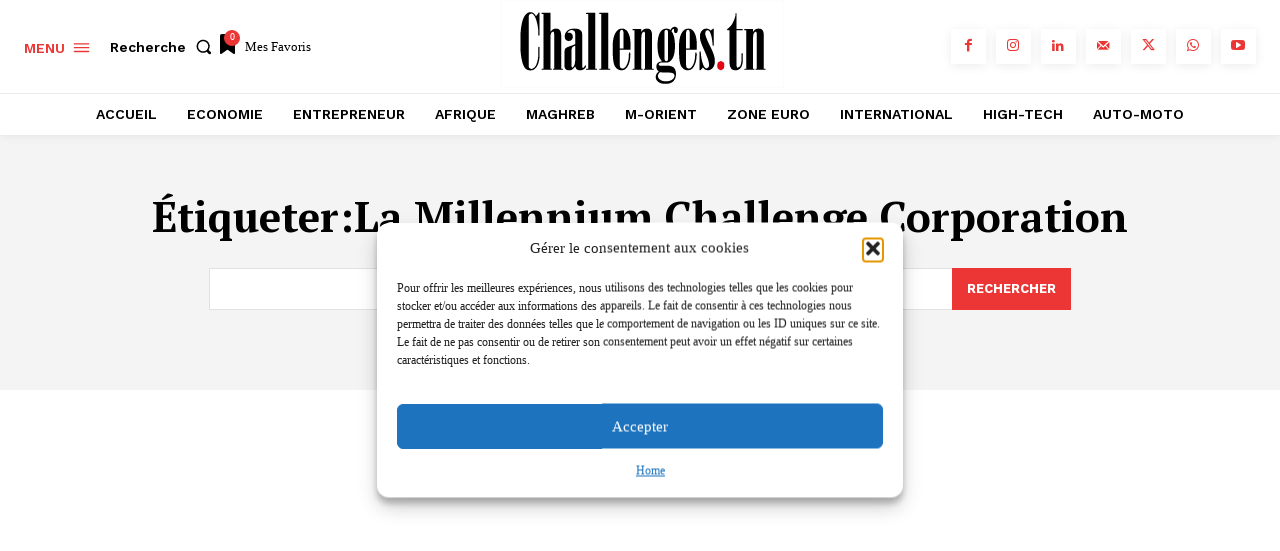

--- FILE ---
content_type: text/html; charset=utf-8
request_url: https://www.google.com/recaptcha/api2/aframe
body_size: 139
content:
<!DOCTYPE HTML><html><head><meta http-equiv="content-type" content="text/html; charset=UTF-8"></head><body><script nonce="K1buvUM7nQgpLeCLcKg9BQ">/** Anti-fraud and anti-abuse applications only. See google.com/recaptcha */ try{var clients={'sodar':'https://pagead2.googlesyndication.com/pagead/sodar?'};window.addEventListener("message",function(a){try{if(a.source===window.parent){var b=JSON.parse(a.data);var c=clients[b['id']];if(c){var d=document.createElement('img');d.src=c+b['params']+'&rc='+(localStorage.getItem("rc::a")?sessionStorage.getItem("rc::b"):"");window.document.body.appendChild(d);sessionStorage.setItem("rc::e",parseInt(sessionStorage.getItem("rc::e")||0)+1);localStorage.setItem("rc::h",'1768825906241');}}}catch(b){}});window.parent.postMessage("_grecaptcha_ready", "*");}catch(b){}</script></body></html>

--- FILE ---
content_type: application/javascript; charset=utf-8
request_url: https://fundingchoicesmessages.google.com/f/AGSKWxWMiwr0neFaG9nYqxbxXUoFBIzB7rmt5tl2UTuGJAoXMjSiE8f5SV0uMm-t_rDY5PkwPNZHvyUBVWv3iP--3oR9Ig5IFiFozECDhMWb57eVcvYKY7g6oyOs8bgrmblj7BrXWTo_4w==?fccs=W251bGwsbnVsbCxudWxsLG51bGwsbnVsbCxudWxsLFsxNzY4ODI1OTA2LDEyMDAwMDAwXSxudWxsLG51bGwsbnVsbCxbbnVsbCxbNyw2XSxudWxsLG51bGwsbnVsbCxudWxsLG51bGwsbnVsbCxudWxsLG51bGwsbnVsbCwzXSwiaHR0cHM6Ly93d3cuY2hhbGxlbmdlcy50bi90YWcvbGEtbWlsbGVubml1bS1jaGFsbGVuZ2UtY29ycG9yYXRpb24vIixudWxsLFtbOCwiTTlsa3pVYVpEc2ciXSxbOSwiZW4tVVMiXSxbMTYsIlsxLDEsMV0iXSxbMTksIjIiXSxbMTcsIlswXSJdLFsyNCwiIl0sWzI5LCJmYWxzZSJdXV0
body_size: 117
content:
if (typeof __googlefc.fcKernelManager.run === 'function') {"use strict";this.default_ContributorServingResponseClientJs=this.default_ContributorServingResponseClientJs||{};(function(_){var window=this;
try{
var np=function(a){this.A=_.t(a)};_.u(np,_.J);var op=function(a){this.A=_.t(a)};_.u(op,_.J);op.prototype.getWhitelistStatus=function(){return _.F(this,2)};var pp=function(a){this.A=_.t(a)};_.u(pp,_.J);var qp=_.Zc(pp),rp=function(a,b,c){this.B=a;this.j=_.A(b,np,1);this.l=_.A(b,_.Nk,3);this.F=_.A(b,op,4);a=this.B.location.hostname;this.D=_.Dg(this.j,2)&&_.O(this.j,2)!==""?_.O(this.j,2):a;a=new _.Og(_.Ok(this.l));this.C=new _.bh(_.q.document,this.D,a);this.console=null;this.o=new _.jp(this.B,c,a)};
rp.prototype.run=function(){if(_.O(this.j,3)){var a=this.C,b=_.O(this.j,3),c=_.dh(a),d=new _.Ug;b=_.fg(d,1,b);c=_.C(c,1,b);_.hh(a,c)}else _.eh(this.C,"FCNEC");_.lp(this.o,_.A(this.l,_.Ae,1),this.l.getDefaultConsentRevocationText(),this.l.getDefaultConsentRevocationCloseText(),this.l.getDefaultConsentRevocationAttestationText(),this.D);_.mp(this.o,_.F(this.F,1),this.F.getWhitelistStatus());var e;a=(e=this.B.googlefc)==null?void 0:e.__executeManualDeployment;a!==void 0&&typeof a==="function"&&_.Qo(this.o.G,
"manualDeploymentApi")};var sp=function(){};sp.prototype.run=function(a,b,c){var d;return _.v(function(e){d=qp(b);(new rp(a,d,c)).run();return e.return({})})};_.Rk(7,new sp);
}catch(e){_._DumpException(e)}
}).call(this,this.default_ContributorServingResponseClientJs);
// Google Inc.

//# sourceURL=/_/mss/boq-content-ads-contributor/_/js/k=boq-content-ads-contributor.ContributorServingResponseClientJs.en_US.M9lkzUaZDsg.es5.O/d=1/exm=ad_blocking_detection_executable,kernel_loader,loader_js_executable/ed=1/rs=AJlcJMzanTQvnnVdXXtZinnKRQ21NfsPog/m=cookie_refresh_executable
__googlefc.fcKernelManager.run('\x5b\x5b\x5b7,\x22\x5b\x5bnull,\\\x22challenges.tn\\\x22,\\\x22AKsRol-1QeCpBVQw9brKNP4WsmTpVsNPYiHKRI_4FAp2zGl1WEtk1E8Y-RFzn9rJhnFni6eYHISVJ07wsE5HiZQW5roZz_Ig3Z355XuI-dCld5z_ocL1Q-wL81R10sUihXX2NGUlvx7QEojNZJ-OBiRvDvbYmc1KHg\\\\u003d\\\\u003d\\\x22\x5d,null,\x5b\x5bnull,null,null,\\\x22https:\/\/fundingchoicesmessages.google.com\/f\/AGSKWxUBnR_2oUnjAJUSqfqpQK3XT5px3YJP0qbbjS6V8GBXuN33yX7D4ciU5tQZ1e_EXIJJ7dbM9xc9hrjN5cfpW2fS7Pf4Og-KT5j7uR-EFETt46HB5u4A-HpUBU2C3WSXwJtlfdr6oQ\\\\u003d\\\\u003d\\\x22\x5d,null,null,\x5bnull,null,null,\\\x22https:\/\/fundingchoicesmessages.google.com\/el\/AGSKWxV41MDR23Q9EYDkKDT2xixUqFV6vkT-wvovRGK-AIrQ5OBq65WbUI-Q_wBzsy4htJjFYv7JgnnJ2T-YUAPGa6ly3_GANQKEHjrVUWholpxKGtWWi8V-xnKqER8ahr_M3sdwTiEcjA\\\\u003d\\\\u003d\\\x22\x5d,null,\x5bnull,\x5b7,6\x5d,null,null,null,null,null,null,null,null,null,3\x5d\x5d,\x5b2,1\x5d\x5d\x22\x5d\x5d,\x5bnull,null,null,\x22https:\/\/fundingchoicesmessages.google.com\/f\/AGSKWxWN4VzsGgG_mkMbtAO_X33c_RAwpEBfNDO4XH0HjjzlXNBhgg7djzepZkttR5Ln7qKRq01w-Ol-bZ-huXo9XsY5XFMnV7Dg1-l0kLBtRnpFOthDLvj2aV-EXQlH7Zhl0_h9RgBAWQ\\u003d\\u003d\x22\x5d\x5d');}

--- FILE ---
content_type: application/javascript; charset=utf-8
request_url: https://fundingchoicesmessages.google.com/f/AGSKWxV0-tIQPgEu_I-DDm6fyG9w0bN64rJEUHzZYetSBGwOxNXakuoGJ1LehWUVUtlm3RCsyGmA1v2dPNpWfqpXkFDo51qn7o22KoKzhkOoA1oWwE1UJvYlVXflH3QVUElCbBXP93zcP5JvQgbC29OnwlU2kbhYFFLcl3qusZsgWAr-4Wlfkx_mTYW_oN8v/_/loadadsmainparam./336x280ads./dfp-ads./iwadsense./700_200.
body_size: -1293
content:
window['363ffff9-7cc2-4e26-b423-b057d4295b83'] = true;